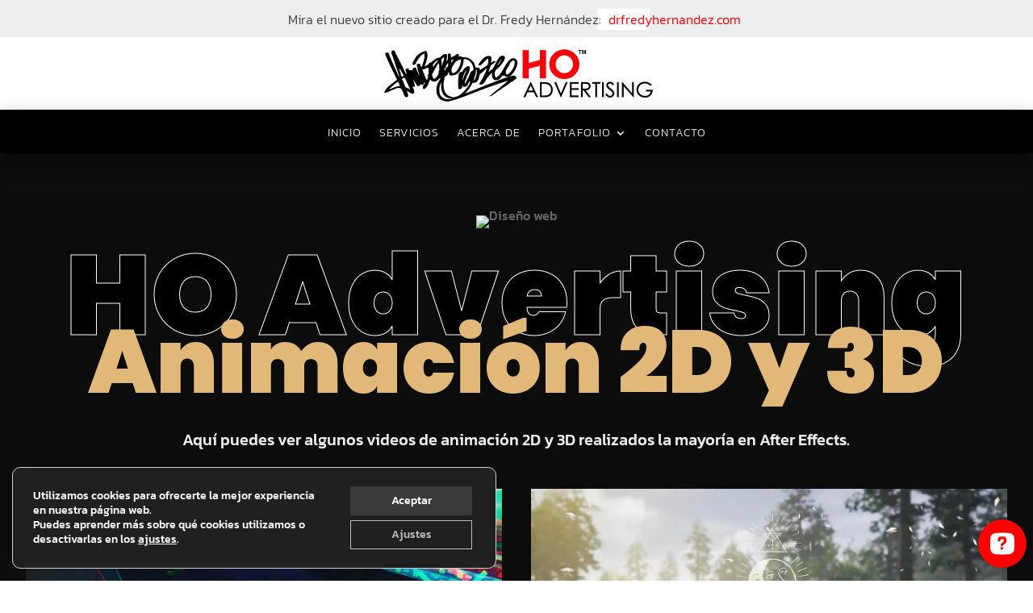

--- FILE ---
content_type: text/css
request_url: https://www.hoadvertising.com/wp-content/et-cache/23270/et-core-unified-23270.min.css?ver=1768707335
body_size: -145
content:
.scale-image{overflow:hidden}.scale-image img{transition:all 0.5s}.scale-image:hover img{transform:scale(1.1)}*::selection{background-color:#ff0000;color:#ffffff}*::-moz-selection{background-color:#ff0000;color:#ffffff}

--- FILE ---
content_type: text/css
request_url: https://www.hoadvertising.com/wp-content/et-cache/23270/et-core-unified-tb-550-tb-686-deferred-23270.min.css?ver=1768707335
body_size: 2561
content:
.et_pb_section_0_tb_header.et_pb_section{padding-top:0px;padding-bottom:0px;background-color:#EEEEEE!important}.et_pb_row_0_tb_header.et_pb_row{padding-top:12px!important;padding-bottom:12px!important;padding-top:12px;padding-bottom:12px}.et_pb_row_0_tb_header,body #page-container .et-db #et-boc .et-l .et_pb_row_0_tb_header.et_pb_row,body.et_pb_pagebuilder_layout.single #page-container #et-boc .et-l .et_pb_row_0_tb_header.et_pb_row,body.et_pb_pagebuilder_layout.single.et_full_width_page #page-container #et-boc .et-l .et_pb_row_0_tb_header.et_pb_row{width:90%;max-width:960px}.dipi_text_highlighter_0_tb_header .dipi-highlight-text-wrapper{font-weight:300;color:#444444!important;text-align:center}.dipi_text_highlighter_0_tb_header .dipi-text-highlight-text,.et_pb_menu_1_tb_header.et_pb_menu ul li:hover>a,.et_pb_menu_0_tb_header.et_pb_menu .nav li ul.sub-menu li.current-menu-item a{color:#FF0009!important}.dipi_text_highlighter_0_tb_header .dipi-highlight-text-wrapper .dipi-highlight-prefix-text,.dipi_text_highlighter_0_tb_header .dipi-highlight-text-wrapper .dipi-highlight-suffix-text{display:row}.dipi_text_highlighter_0_tb_header .dipi-text-highlight-text~span svg{z-index:-1!important;stroke-linecap:butt}.dipi_text_highlighter_0_tb_header .dipi-text-highlight-wrapper svg path{stroke-width:100px;stroke:#FFFFFF}.dipi_text_highlighter_0_tb_header .dipi-text-highlight-wrapper svg{top:calc(50% - 0px)!important;left:calc(50% - 0px)!important}.et_pb_section_1_tb_header.et_pb_section{padding-top:0px;padding-bottom:0px;background-color:#FFFFFF!important}.et_pb_row_1_tb_header.et_pb_row,.et_pb_row_2_tb_header.et_pb_row,.et_pb_row_3_tb_header.et_pb_row{padding-top:0px!important;padding-bottom:0px!important;padding-top:0px;padding-bottom:0px}.et_pb_row_1_tb_header,body #page-container .et-db #et-boc .et-l .et_pb_row_1_tb_header.et_pb_row,body.et_pb_pagebuilder_layout.single #page-container #et-boc .et-l .et_pb_row_1_tb_header.et_pb_row,body.et_pb_pagebuilder_layout.single.et_full_width_page #page-container #et-boc .et-l .et_pb_row_1_tb_header.et_pb_row{width:95%;max-width:100%}.et_pb_image_0_tb_header .et_pb_image_wrap img{height:90px;width:auto}.et_pb_image_0_tb_header{max-width:440px;text-align:center}.et_pb_stickydiv.et_pb_section.et_pb_section_2_tb_header,.et_pb_stickydiv.et_pb_section.et_pb_section_3_tb_header{background-image:initial!important}.et_pb_section_2_tb_header.et_pb_section{padding-top:0px;padding-bottom:0px;background-color:#000000!important}.et_pb_section_2_tb_header{width:100%;z-index:10;box-shadow:0px 10px 25px 0px rgba(0,0,0,0.4);-webkit-backdrop-filter:blur(12px);backdrop-filter:blur(12px)}.et_pb_sticky.et_pb_section_2_tb_header{box-shadow:0px 10px 25px 0px rgba(0,0,0,0.4)}div.et_pb_section.et_pb_section_2_tb_header,div.et_pb_section.et_pb_section_3_tb_header{transition:background-color 300ms ease 0ms,background-image 300ms ease 0ms}.et_pb_sticky.et_pb_section_2_tb_header.et_pb_section{background-color:rgba(0,0,0,0.7)!important}.et_pb_row_2_tb_header,body #page-container .et-db #et-boc .et-l .et_pb_row_2_tb_header.et_pb_row,body.et_pb_pagebuilder_layout.single #page-container #et-boc .et-l .et_pb_row_2_tb_header.et_pb_row,body.et_pb_pagebuilder_layout.single.et_full_width_page #page-container #et-boc .et-l .et_pb_row_2_tb_header.et_pb_row,.et_pb_row_3_tb_header,body #page-container .et-db #et-boc .et-l .et_pb_row_3_tb_header.et_pb_row,body.et_pb_pagebuilder_layout.single #page-container #et-boc .et-l .et_pb_row_3_tb_header.et_pb_row,body.et_pb_pagebuilder_layout.single.et_full_width_page #page-container #et-boc .et-l .et_pb_row_3_tb_header.et_pb_row{width:100%;max-width:100%}.et_pb_row_2_tb_header,.et_pb_row_3_tb_header{display:flex;align-items:center}.et_pb_image_1_tb_header{filter:opacity(0%);backface-visibility:hidden;padding-top:0px;padding-bottom:0px;padding-left:30px;transition:transform 300ms ease 0ms,filter 300ms ease 0ms;text-align:left;margin-left:0}.et_pb_sticky .et_pb_image_1_tb_header,.et_pb_sticky .et_pb_social_media_follow_0_tb_header{filter:opacity(100%);backface-visibility:hidden}.et_pb_image_1_tb_header .et_pb_image_wrap img{max-height:54px;width:auto}.et_pb_image_1_tb_header:hover{transform:translateX(15px) translateY(0px)!important}.et_pb_menu_0_tb_header.et_pb_menu ul li a{font-weight:300;text-transform:uppercase;color:#DDDDDD!important;letter-spacing:1px}.et_pb_menu_0_tb_header{padding-top:3px}.et_pb_menu_0_tb_header.et_pb_menu .nav li ul,.et_pb_menu_1_tb_header.et_pb_menu .nav li ul{background-color:#ffffff!important;border-color:#000000}.et_pb_menu_0_tb_header.et_pb_menu .et_mobile_menu,.et_pb_menu_1_tb_header.et_pb_menu .et_mobile_menu{border-color:#000000}.et_pb_menu_0_tb_header.et_pb_menu .nav li ul.sub-menu a,.et_pb_menu_0_tb_header.et_pb_menu .et_mobile_menu a{color:#0C0C0C!important}.et_pb_menu_0_tb_header.et_pb_menu .et_mobile_menu,.et_pb_menu_0_tb_header.et_pb_menu .et_mobile_menu ul,.et_pb_menu_1_tb_header.et_pb_menu .et_mobile_menu,.et_pb_menu_1_tb_header.et_pb_menu .et_mobile_menu ul,.et_pb_social_media_follow_network_1_tb_header a.icon{background-color:#ffffff!important}.et_pb_menu_0_tb_header .et_pb_menu_inner_container>.et_pb_menu__logo-wrap,.et_pb_menu_0_tb_header .et_pb_menu__logo-slot{width:auto;max-width:100%}.et_pb_menu_0_tb_header .et_pb_menu_inner_container>.et_pb_menu__logo-wrap .et_pb_menu__logo img,.et_pb_menu_0_tb_header .et_pb_menu__logo-slot .et_pb_menu__logo-wrap img,.et_pb_menu_1_tb_header .et_pb_menu_inner_container>.et_pb_menu__logo-wrap .et_pb_menu__logo img,.et_pb_menu_1_tb_header .et_pb_menu__logo-slot .et_pb_menu__logo-wrap img{height:auto;max-height:none}.et_pb_menu_0_tb_header .mobile_nav .mobile_menu_bar:before{color:#FFFFFF}.et_pb_menu_0_tb_header .et_pb_menu__icon.et_pb_menu__search-button,.et_pb_menu_0_tb_header .et_pb_menu__icon.et_pb_menu__close-search-button,.et_pb_menu_0_tb_header .et_pb_menu__icon.et_pb_menu__cart-button,.et_pb_menu_1_tb_header .et_pb_menu__icon.et_pb_menu__search-button,.et_pb_menu_1_tb_header .et_pb_menu__icon.et_pb_menu__close-search-button,.et_pb_menu_1_tb_header .et_pb_menu__icon.et_pb_menu__cart-button{color:#EEEEEE}.et_pb_social_media_follow .et_pb_social_media_follow_network_1_tb_header.et_pb_social_icon .icon:before,.et_pb_social_media_follow_0_tb_header li.et_pb_social_icon a.icon:before{color:#000000}ul.et_pb_social_media_follow_0_tb_header a.icon{border-radius:100px 100px 100px 100px}.et_pb_social_media_follow_0_tb_header{filter:opacity(0%);backface-visibility:hidden;transition:filter 300ms ease 0ms}ul.et_pb_social_media_follow_0_tb_header{padding-top:7px!important;padding-right:30px!important}.et_pb_section_3_tb_header.et_pb_section{padding-top:0px;padding-bottom:0px;background-color:#0C0C0C!important}.et_pb_section_3_tb_header{width:100%;z-index:10;box-shadow:0px 15px 18px 0px rgba(0,0,0,0.06);-webkit-backdrop-filter:blur(12px);backdrop-filter:blur(12px)}.et_pb_sticky.et_pb_section_3_tb_header{box-shadow:0px 15px 18px 0px rgba(0,0,0,0.06)}.et_pb_sticky.et_pb_section_3_tb_header.et_pb_section{background-color:rgba(12,12,12,0.8)!important}.et_pb_menu_1_tb_header.et_pb_menu ul li a{font-weight:300;text-transform:uppercase;font-size:17px;color:#DDDDDD!important;transition:color 300ms ease 0ms}.et_pb_menu_1_tb_header.et_pb_menu nav>ul>li>a:hover{opacity:1}.et_pb_menu_1_tb_header .et_pb_menu_inner_container>.et_pb_menu__logo-wrap,.et_pb_menu_1_tb_header .et_pb_menu__logo-slot{width:auto;max-width:65%}.et_pb_menu_1_tb_header .mobile_nav .mobile_menu_bar:before{color:#E2B878}.et_pb_social_media_follow_network_0_tb_header a.icon,.et_pb_social_media_follow_network_2_tb_header a.icon{background-color:#FFFFFF!important}@media only screen and (min-width:981px){.et_pb_section_3_tb_header{display:none!important}}@media only screen and (max-width:980px){.dipi_text_highlighter_0_tb_header .dipi-text-highlight-text~span svg{z-index:-1!important}.dipi_text_highlighter_0_tb_header .dipi-text-highlight-wrapper svg{top:calc(50% + 0px)!important;left:calc(50% + 0px)!important}.et_pb_image_0_tb_header .et_pb_image_wrap img{height:60px;width:auto}.et_pb_row_2_tb_header.et_pb_row,.et_pb_row_3_tb_header.et_pb_row{padding-left:15px!important;padding-left:15px!important}.et_pb_image_1_tb_header{padding-left:20px}.et_pb_image_1_tb_header .et_pb_image_wrap img{width:auto}.et_pb_menu_0_tb_header.et_pb_menu ul li a,.et_pb_menu_1_tb_header.et_pb_menu ul li a{color:#000000!important}.et_pb_menu_0_tb_header,.et_pb_menu_1_tb_header{padding-right:30px;padding-left:30px}ul.et_pb_social_media_follow_0_tb_header{padding-right:20px!important}}@media only screen and (min-width:768px) and (max-width:980px){.et_pb_section_0_tb_header,.et_pb_section_1_tb_header,.et_pb_section_2_tb_header{display:none!important}}@media only screen and (max-width:767px){.et_pb_section_0_tb_header,.et_pb_section_1_tb_header,.et_pb_section_2_tb_header{display:none!important}.dipi_text_highlighter_0_tb_header .dipi-text-highlight-text~span svg{z-index:-1!important}.dipi_text_highlighter_0_tb_header .dipi-text-highlight-wrapper svg{top:calc(50% + 0px)!important;left:calc(50% + 0px)!important}.et_pb_image_0_tb_header .et_pb_image_wrap img{height:50px;width:auto}.et_pb_row_2_tb_header.et_pb_row,.et_pb_row_3_tb_header.et_pb_row{padding-top:0px!important;padding-bottom:0px!important;padding-left:10px!important;padding-top:0px!important;padding-bottom:0px!important;padding-left:10px!important}.et_pb_image_1_tb_header{padding-left:1px}.et_pb_image_1_tb_header .et_pb_image_wrap img{width:auto}ul.et_pb_social_media_follow_0_tb_header{padding-right:10px!important}.et_pb_menu_1_tb_header{padding-top:10px;padding-bottom:10px}}@font-face{font-family:"POPPINS BLACK";font-display:swap;src:url("https://www.hoadvertising.com/wp-content/uploads/et-fonts/Poppins-Black.ttf") format("truetype")}.et_pb_section_0_tb_footer.et_pb_section{padding-top:80px;padding-bottom:99px}.et_pb_row_0_tb_footer.et_pb_row{padding-top:0px!important;padding-right:0px!important;padding-bottom:0px!important;padding-left:0px!important;padding-top:0;padding-right:0px;padding-bottom:0;padding-left:0px}.et_pb_text_0_tb_footer.et_pb_text{color:#000000!important}.et_pb_text_0_tb_footer{line-height:1.6em;line-height:1.6em;background-color:#EEEEEE;border-radius:6px 6px 6px 6px;overflow:hidden;padding-top:20px!important;padding-bottom:10px!important}.et_pb_text_0_tb_footer h1{font-family:'Nunito Sans',Helvetica,Arial,Lucida,sans-serif;font-weight:700;color:#297FCA!important;line-height:1.3em}.et_pb_text_0_tb_footer h3{color:#444444!important;letter-spacing:1px}.et_pb_row_1_tb_footer{border-radius:6px 6px 6px 6px;overflow:hidden;border-width:1px;border-color:#DDDDDD;transform:translateX(0px) translateY(-30px)}.et_pb_row_1_tb_footer.et_pb_row{padding-top:56px!important;padding-right:39px!important;padding-bottom:56px!important;padding-left:39px!important;padding-top:56px;padding-right:39px;padding-bottom:56px;padding-left:39px}.et_pb_row_1_tb_footer,body #page-container .et-db #et-boc .et-l .et_pb_row_1_tb_footer.et_pb_row,body.et_pb_pagebuilder_layout.single #page-container #et-boc .et-l .et_pb_row_1_tb_footer.et_pb_row,body.et_pb_pagebuilder_layout.single.et_full_width_page #page-container #et-boc .et-l .et_pb_row_1_tb_footer.et_pb_row{width:88%;max-width:1360px}.et_pb_image_0_tb_footer{filter:saturate(0%) opacity(80%);backface-visibility:hidden;max-width:140px;text-align:center}html:not(.et_fb_edit_enabled) #et-fb-app .et_pb_image_0_tb_footer:hover,html:not(.et_fb_edit_enabled) #et-fb-app .et_pb_image_1_tb_footer:hover,html:not(.et_fb_edit_enabled) #et-fb-app .et_pb_image_2_tb_footer:hover,html:not(.et_fb_edit_enabled) #et-fb-app .et_pb_image_3_tb_footer:hover{filter:saturate(0%)}.et_pb_image_0_tb_footer .et_pb_image_wrap,.et_pb_image_5_tb_footer .et_pb_image_wrap{display:block}.et_pb_image_1_tb_footer{filter:saturate(0%) opacity(80%);backface-visibility:hidden;padding-top:15px;max-width:170px;text-align:center}.et_pb_image_2_tb_footer{filter:saturate(0%) opacity(80%);backface-visibility:hidden;padding-top:16px;max-width:160px;text-align:center}.et_pb_image_3_tb_footer{filter:saturate(0%) opacity(80%);backface-visibility:hidden;padding-top:15px;padding-bottom:0px;max-width:160px;text-align:center}.et_pb_image_4_tb_footer{filter:saturate(0%) brightness(200%) invert(65%);backface-visibility:hidden;padding-top:15px;max-width:134px;text-align:center}html:not(.et_fb_edit_enabled) #et-fb-app .et_pb_image_4_tb_footer:hover{filter:saturate(0%) brightness(200%) invert(65%)}.et_pb_image_5_tb_footer{filter:saturate(0%) brightness(200%) invert(38%);backface-visibility:hidden;padding-top:15px;max-width:140px;text-align:center}html:not(.et_fb_edit_enabled) #et-fb-app .et_pb_image_5_tb_footer:hover{filter:saturate(0%) brightness(200%) invert(38%)}.et_pb_section_3_tb_footer.et_pb_section{background-color:#111111!important}.et_pb_row_2_tb_footer{border-bottom-width:1px;border-bottom-color:#444444}.et_pb_text_1_tb_footer.et_pb_text,.et_pb_text_2_tb_footer.et_pb_text,.et_pb_text_3_tb_footer.et_pb_text,.et_pb_text_4_tb_footer.et_pb_text,.et_pb_text_5_tb_footer.et_pb_text{color:#DDDDDD!important}.et_pb_social_media_follow .et_pb_social_media_follow_network_1_tb_footer.et_pb_social_icon .icon:before,.et_pb_social_media_follow_0_tb_footer li.et_pb_social_icon a.icon:before{color:#000000}ul.et_pb_social_media_follow_0_tb_footer a.icon{border-radius:100px 100px 100px 100px}.et_pb_row_3_tb_footer,body #page-container .et-db #et-boc .et-l .et_pb_row_3_tb_footer.et_pb_row,body.et_pb_pagebuilder_layout.single #page-container #et-boc .et-l .et_pb_row_3_tb_footer.et_pb_row,body.et_pb_pagebuilder_layout.single.et_full_width_page #page-container #et-boc .et-l .et_pb_row_3_tb_footer.et_pb_row{width:88%}.et_pb_image_6_tb_footer{text-align:left;margin-left:0}.et_pb_column_9_tb_footer{display:flex;flex-direction:column;justify-content:center}.et_pb_text_2_tb_footer{font-weight:300;font-size:13px}.et_pb_text_2_tb_footer h2{color:#FF0009!important}.et_pb_menu_0_tb_footer.et_pb_menu ul li a{text-transform:uppercase;color:#e2b878!important}.et_pb_menu_0_tb_footer.et_pb_menu{background-color:rgba(0,0,0,0)}.et_pb_menu_0_tb_footer.et_pb_menu .nav li ul,.et_pb_menu_0_tb_footer.et_pb_menu .et_mobile_menu,.et_pb_menu_0_tb_footer.et_pb_menu .et_mobile_menu ul{background-color:rgba(0,0,0,0)!important}.et_pb_menu_0_tb_footer .et_pb_menu_inner_container>.et_pb_menu__logo-wrap,.et_pb_menu_0_tb_footer .et_pb_menu__logo-slot{width:auto;max-width:100%}.et_pb_menu_0_tb_footer .et_pb_menu_inner_container>.et_pb_menu__logo-wrap .et_pb_menu__logo img,.et_pb_menu_0_tb_footer .et_pb_menu__logo-slot .et_pb_menu__logo-wrap img{height:auto;max-height:none}.et_pb_menu_0_tb_footer .mobile_nav .mobile_menu_bar:before,.et_pb_menu_0_tb_footer .et_pb_menu__icon.et_pb_menu__search-button,.et_pb_menu_0_tb_footer .et_pb_menu__icon.et_pb_menu__close-search-button,.et_pb_menu_0_tb_footer .et_pb_menu__icon.et_pb_menu__cart-button{color:#ffce00}.et_pb_text_3_tb_footer{font-weight:300;padding-bottom:0px!important;margin-bottom:15px!important}.et_pb_text_3_tb_footer.et_pb_text a{color:#FFFFFF!important}.et_pb_text_4_tb_footer,.et_pb_text_5_tb_footer{font-weight:300;padding-bottom:0px!important;margin-bottom:5px!important}.et_pb_social_media_follow_network_0_tb_footer a.icon,.et_pb_social_media_follow_network_2_tb_footer a.icon{background-color:#FFFFFF!important}.et_pb_social_media_follow_network_1_tb_footer a.icon{background-color:#ffffff!important}.et_pb_column_10_tb_footer{padding-bottom:20px;position:absolute!important;bottom:0px;top:auto;right:0px;left:auto}.et_pb_text_0_tb_footer.et_pb_module,.et_pb_image_0_tb_footer.et_pb_module,.et_pb_image_1_tb_footer.et_pb_module,.et_pb_image_2_tb_footer.et_pb_module,.et_pb_image_3_tb_footer.et_pb_module,.et_pb_image_4_tb_footer.et_pb_module,.et_pb_image_5_tb_footer.et_pb_module{margin-left:auto!important;margin-right:auto!important}@media only screen and (min-width:981px){.et_pb_text_0_tb_footer{max-width:29%}.et_pb_section_1_tb_footer{display:none!important}}@media only screen and (max-width:980px){.et_pb_text_0_tb_footer{max-width:100%}.et_pb_image_0_tb_footer .et_pb_image_wrap img,.et_pb_image_1_tb_footer .et_pb_image_wrap img,.et_pb_image_2_tb_footer .et_pb_image_wrap img,.et_pb_image_3_tb_footer .et_pb_image_wrap img,.et_pb_image_4_tb_footer .et_pb_image_wrap img,.et_pb_image_5_tb_footer .et_pb_image_wrap img,.et_pb_image_6_tb_footer .et_pb_image_wrap img{width:auto}.et_pb_image_1_tb_footer{padding-top:15px}.et_pb_row_2_tb_footer{border-bottom-width:1px;border-bottom-color:#444444}ul.et_pb_social_media_follow_0_tb_footer{padding-right:20px!important}.et_pb_column_10_tb_footer{position:static!important;top:0px;right:auto;bottom:auto;left:0px;transform:translateX(0px) translateY(0px)}}@media only screen and (min-width:768px) and (max-width:980px){.et_pb_section_2_tb_footer,.et_pb_menu_0_tb_footer{display:none!important}}@media only screen and (max-width:767px){.et_pb_image_0_tb_footer .et_pb_image_wrap img,.et_pb_image_1_tb_footer .et_pb_image_wrap img,.et_pb_image_2_tb_footer .et_pb_image_wrap img,.et_pb_image_3_tb_footer .et_pb_image_wrap img,.et_pb_image_4_tb_footer .et_pb_image_wrap img,.et_pb_image_5_tb_footer .et_pb_image_wrap img,.et_pb_image_6_tb_footer .et_pb_image_wrap img{width:auto}.et_pb_image_1_tb_footer,.et_pb_image_2_tb_footer,.et_pb_image_3_tb_footer,.et_pb_image_4_tb_footer,.et_pb_image_5_tb_footer{padding-top:0px}.et_pb_section_2_tb_footer,.et_pb_menu_0_tb_footer{display:none!important}.et_pb_row_2_tb_footer{border-bottom-width:1px;border-bottom-color:#444444}ul.et_pb_social_media_follow_0_tb_footer{padding-right:10px!important}.et_pb_text_2_tb_footer h2,.et_pb_text_3_tb_footer a{text-align:center}.et_pb_column_10_tb_footer{transform:translateX(0px) translateY(0px)}}@font-face{font-family:"POPPINS BLACK";font-display:swap;src:url("https://www.hoadvertising.com/wp-content/uploads/et-fonts/Poppins-Black.ttf") format("truetype")}.et_pb_section_0.et_pb_section{background-color:#0C0C0C!important}.et_pb_row_0,body #page-container .et-db #et-boc .et-l .et_pb_row_0.et_pb_row,body.et_pb_pagebuilder_layout.single #page-container #et-boc .et-l .et_pb_row_0.et_pb_row,body.et_pb_pagebuilder_layout.single.et_full_width_page #page-container #et-boc .et-l .et_pb_row_0.et_pb_row{width:88%}.et_pb_image_0{text-align:center}.et_pb_image_0 .et_pb_image_wrap{display:block}.dipi_dual_heading_0 .dipi-dh-first-heading{font-family:'POPPINS BLACK',Helvetica,Arial,Lucida,sans-serif!important;font-size:140px!important;text-align:center!important}.dipi_dual_heading_0 .dipi-dh-second-heading{font-family:'POPPINS BLACK',Helvetica,Arial,Lucida,sans-serif!important;color:#E2B878!important;font-size:110px!important;line-height:1em!important}.dipi_dual_heading_0 .dipi-dual-heading .dipi-dh-main::before{color:#444444!important;font-size:80px!important;letter-spacing:5px!important;line-height:1em!important}.dipi_dual_heading_0 .dipi-dual-heading .dipi-dh-first-heading{border-color:#E2B878;border-style:solid;line-height:1.6em;margin-top:0px!important;margin-right:0px!important;margin-bottom:0px!important;margin-left:0px!important;-webkit-text-stroke-color:#FFFFFF;-webkit-text-fill-color:#000000;-webkit-text-stroke-width:1px;paint-order:stroke fill}.dipi_dual_heading_0.dipi_dual_heading{margin-top:-60px!important}.dipi_dual_heading_0 .dipi-dual-heading .dipi-dh-second-heading{border-style:solid;margin-top:-84px!important;margin-right:0px!important;margin-bottom:0px!important;margin-left:0px!important}.dipi_dual_heading_0 .dipi-dh-main{justify-content:center;text-align:center;align-items:center;flex-direction:column}.dipi_dual_heading_0 .dipi-dual-heading .dipi-dh-first-heading .dipi-dh-bg-container,.dipi_dual_heading_0 .dipi-dual-heading .dipi-dh-second-heading .dipi-dh-bg-container{padding-top:0px!important;padding-right:3px!important;padding-bottom:0px!important;padding-left:3px!important}.et_pb_text_0.et_pb_text{color:#EEEEEE!important}.et_pb_text_0{font-size:20px}.et_pb_row_1,body #page-container .et-db #et-boc .et-l .et_pb_row_1.et_pb_row,body.et_pb_pagebuilder_layout.single #page-container #et-boc .et-l .et_pb_row_1.et_pb_row,body.et_pb_pagebuilder_layout.single.et_full_width_page #page-container #et-boc .et-l .et_pb_row_1.et_pb_row,.et_pb_row_2,body #page-container .et-db #et-boc .et-l .et_pb_row_2.et_pb_row,body.et_pb_pagebuilder_layout.single #page-container #et-boc .et-l .et_pb_row_2.et_pb_row,body.et_pb_pagebuilder_layout.single.et_full_width_page #page-container #et-boc .et-l .et_pb_row_2.et_pb_row,.et_pb_row_3,body #page-container .et-db #et-boc .et-l .et_pb_row_3.et_pb_row,body.et_pb_pagebuilder_layout.single #page-container #et-boc .et-l .et_pb_row_3.et_pb_row,body.et_pb_pagebuilder_layout.single.et_full_width_page #page-container #et-boc .et-l .et_pb_row_3.et_pb_row,.et_pb_row_4,body #page-container .et-db #et-boc .et-l .et_pb_row_4.et_pb_row,body.et_pb_pagebuilder_layout.single #page-container #et-boc .et-l .et_pb_row_4.et_pb_row,body.et_pb_pagebuilder_layout.single.et_full_width_page #page-container #et-boc .et-l .et_pb_row_4.et_pb_row,.et_pb_row_5,body #page-container .et-db #et-boc .et-l .et_pb_row_5.et_pb_row,body.et_pb_pagebuilder_layout.single #page-container #et-boc .et-l .et_pb_row_5.et_pb_row,body.et_pb_pagebuilder_layout.single.et_full_width_page #page-container #et-boc .et-l .et_pb_row_5.et_pb_row,.et_pb_row_6,body #page-container .et-db #et-boc .et-l .et_pb_row_6.et_pb_row,body.et_pb_pagebuilder_layout.single #page-container #et-boc .et-l .et_pb_row_6.et_pb_row,body.et_pb_pagebuilder_layout.single.et_full_width_page #page-container #et-boc .et-l .et_pb_row_6.et_pb_row,.et_pb_row_7,body #page-container .et-db #et-boc .et-l .et_pb_row_7.et_pb_row,body.et_pb_pagebuilder_layout.single #page-container #et-boc .et-l .et_pb_row_7.et_pb_row,body.et_pb_pagebuilder_layout.single.et_full_width_page #page-container #et-boc .et-l .et_pb_row_7.et_pb_row{width:95%;max-width:1920px}.et_pb_video_0 .et_pb_video_overlay_hover:hover,.et_pb_video_1 .et_pb_video_overlay_hover:hover,.et_pb_video_2 .et_pb_video_overlay_hover:hover,.et_pb_video_3 .et_pb_video_overlay_hover:hover,.et_pb_video_4 .et_pb_video_overlay_hover:hover,.et_pb_video_5 .et_pb_video_overlay_hover:hover,.et_pb_video_6 .et_pb_video_overlay_hover:hover,.et_pb_video_7 .et_pb_video_overlay_hover:hover,.et_pb_video_8 .et_pb_video_overlay_hover:hover,.et_pb_video_9 .et_pb_video_overlay_hover:hover,.et_pb_video_10 .et_pb_video_overlay_hover:hover,.et_pb_video_11 .et_pb_video_overlay_hover:hover,.et_pb_video_12 .et_pb_video_overlay_hover:hover,.et_pb_video_13 .et_pb_video_overlay_hover:hover,.et_pb_video_14 .et_pb_video_overlay_hover:hover{background-color:rgba(0,0,0,.6)}.et_pb_video_3 .et_pb_video_overlay .et_pb_video_play,.et_pb_video_9 .et_pb_video_overlay .et_pb_video_play{color:#FF0009}.et_pb_video_10 .et_pb_video_overlay .et_pb_video_play{color:#E2B878}.et_pb_video_11 .et_pb_video_overlay .et_pb_video_play{color:#FFFFFF}.et_pb_row_1.et_pb_row,.et_pb_row_2.et_pb_row,.et_pb_row_3.et_pb_row,.et_pb_row_4.et_pb_row,.et_pb_row_5.et_pb_row,.et_pb_row_6.et_pb_row,.et_pb_row_7.et_pb_row{margin-left:auto!important;margin-right:auto!important}@media only screen and (min-width:981px){.et_pb_image_0{max-width:120px}}@media only screen and (max-width:980px){.et_pb_image_0{max-width:100px}.et_pb_image_0 .et_pb_image_wrap img{width:auto}.dipi_dual_heading_0 .dipi-dh-first-heading{font-size:70px!important}.dipi_dual_heading_0 .dipi-dh-second-heading{font-size:60px!important}.dipi_dual_heading_0.dipi_dual_heading{margin-top:-30px!important}.dipi_dual_heading_0 .dipi-dh-main{justify-content:center;text-align:center;align-items:center;flex-direction:column}.dipi_dual_heading_0 .dipi-dual-heading .dipi-dh-first-heading .dipi-dh-bg-container,.dipi_dual_heading_0 .dipi-dual-heading .dipi-dh-second-heading .dipi-dh-bg-container{padding-top:0px!important;padding-right:3px!important;padding-bottom:0px!important;padding-left:3px!important}.dipi_dual_heading_0 .dipi-dual-heading .dipi-dh-first-heading{margin-top:0px!important;margin-right:0px!important;margin-bottom:0px!important;margin-left:0px!important}.dipi_dual_heading_0 .dipi-dual-heading .dipi-dh-second-heading{margin-top:-53px!important;margin-right:0px!important;margin-bottom:0px!important;margin-left:0px!important}.et_pb_text_0{font-size:20px}}@media only screen and (max-width:767px){.et_pb_image_0{max-width:80px}.et_pb_image_0 .et_pb_image_wrap img{width:auto}.dipi_dual_heading_0 .dipi-dh-first-heading{font-size:34px!important}.dipi_dual_heading_0 .dipi-dh-second-heading{font-size:32px!important}.dipi_dual_heading_0.dipi_dual_heading{margin-top:-20px!important}.dipi_dual_heading_0 .dipi-dh-main{justify-content:center;text-align:center;align-items:center;flex-direction:column}.dipi_dual_heading_0 .dipi-dual-heading .dipi-dh-first-heading .dipi-dh-bg-container,.dipi_dual_heading_0 .dipi-dual-heading .dipi-dh-second-heading .dipi-dh-bg-container{padding-top:0px!important;padding-right:3px!important;padding-bottom:0px!important;padding-left:3px!important}.dipi_dual_heading_0 .dipi-dual-heading .dipi-dh-first-heading{margin-top:0px!important;margin-right:0px!important;margin-bottom:0px!important;margin-left:0px!important}.dipi_dual_heading_0 .dipi-dual-heading .dipi-dh-second-heading{margin-top:-23px!important}.et_pb_text_0{font-size:16px}}

--- FILE ---
content_type: image/svg+xml
request_url: https://www.hoadvertising.com/wp-content/uploads/2022/01/HO-ADVERTISING-web.svg
body_size: 7904
content:
<?xml version="1.0" encoding="UTF-8"?>
<!DOCTYPE svg PUBLIC "-//W3C//DTD SVG 1.1//EN" "http://www.w3.org/Graphics/SVG/1.1/DTD/svg11.dtd">
<!-- Creator: CorelDRAW 2021 (64-Bit) -->
<svg xmlns="http://www.w3.org/2000/svg" xml:space="preserve" width="1921px" height="521px" version="1.1" style="shape-rendering:geometricPrecision; text-rendering:geometricPrecision; image-rendering:optimizeQuality; fill-rule:evenodd; clip-rule:evenodd"
viewBox="0 0 1765.498 478.826"
 xmlns:xlink="http://www.w3.org/1999/xlink"
 xmlns:xodm="http://www.corel.com/coreldraw/odm/2003">
 <defs>
  <style type="text/css">
   <![CDATA[
    .str1 {stroke:black;stroke-width:0.265;stroke-miterlimit:22.9256}
    .str2 {stroke:#FC0008;stroke-width:0.265;stroke-miterlimit:22.9256}
    .str0 {stroke:black;stroke-width:0.919;stroke-linecap:round;stroke-linejoin:round;stroke-miterlimit:22.9256}
    .fil0 {fill:black}
    .fil1 {fill:#E6E6E6}
    .fil2 {fill:black;fill-rule:nonzero}
    .fil3 {fill:#FC0008;fill-rule:nonzero}
   ]]>
  </style>
 </defs>
 <g id="Capa_x0020_1">
  <metadata id="CorelCorpID_0Corel-Layer"/>
  <rect class="fil0 str0" x="0.459" y="0.459" width="1764.579" height="477.907"/>
  <g id="_2610764634368">
   <circle class="fil1 str0" cx="882.749" cy="239.413" r="207.969"/>
   <g>
    <path class="fil2 str1" d="M696.498 121.305c1.851,-2.126 4.827,-3.065 7.591,-3.047 8.803,19.343 19.343,37.845 28.447,57.047 2.153,6.83 5.855,13.189 10.806,18.361 0.806,-1.116 1.027,-2.32 0.664,-3.632 -0.841,-4.171 -2.214,-8.21 -3.472,-12.266 2.463,-1.373 5.04,-2.675 7.901,-2.896 0.868,2.196 1.311,4.641 2.763,6.563 2.48,-0.983 5.12,-1.4 7.786,-1.054 0.23,0.567 0.681,1.692 0.903,2.259 1.338,-0.78 2.666,-1.595 3.977,-2.427 -0.328,-1.462 -0.674,-2.905 -1.054,-4.341 2.214,-2.001 4.853,-3.605 7.936,-3.595 5.792,9.734 8.184,21.238 14.773,30.512 -2.808,-13.507 -6.979,-26.713 -9.575,-40.273 2.604,-1.081 6.448,-4.233 8.839,-1.301 1.914,3.649 2.747,7.794 4.978,11.318 0.443,-1.523 0.966,-3.409 2.994,-2.931 -0.903,-1.78 -0.708,-3.605 0.965,-4.854 0.417,-3.729 2.002,-7.174 3.171,-10.708 0.213,-0.203 0.638,-0.602 0.86,-0.806 -0.124,-4.357 1.93,-8.441 2.347,-12.754 0.947,-4.552 0.425,-9.22 -0.665,-13.692 -4.925,0.522 -8.609,4.154 -12.018,7.386 -5.306,5.766 -10.292,11.966 -13.702,19.06 -1.214,2.312 -2.082,4.836 -3.703,6.908 -1.674,1.639 -4.145,1.693 -6.324,2.02 0.027,-2.082 0.027,-4.198 -1.009,-6.067 0.461,0.062 1.39,0.203 1.851,0.265 -0.009,-1.487 -0.301,-3.126 0.823,-4.322 3.889,-5.411 6.529,-11.646 10.762,-16.801 4.835,-4.437 10.274,-8.22 16.031,-11.364 3.791,-1.922 7.944,-3.799 12.293,-3.463 1.736,0.257 1.736,2.409 2.197,3.72 0.744,3.959 1.682,7.989 1.257,12.046 -1.044,7.555 -3.126,14.923 -5.686,22.098 -1.293,3.799 -2.825,7.546 -3.401,11.54 5.925,-3.365 12.976,-6.102 16.686,-12.152 3.809,-1 7.45,-2.745 10.036,-5.801 1.532,-2.028 4.322,-2.24 5.951,-4.101 2.516,-1.762 4.677,-4.41 7.883,-4.862 2.79,-1.372 5.988,-1.381 9.026,-1.612 0.948,-1.47 1.868,-3.029 3.33,-4.048 1.93,-1.407 4.659,-2.134 5.314,-4.747 1.594,-0.673 3.224,-1.329 4.561,-2.471 2.835,-0.097 5.669,0.266 8.441,0.85 -0.345,2.932 -0.886,5.846 -0.939,8.804 -0.044,4.775 -1.957,9.229 -2.798,13.87 3.427,-2.913 8.148,-6.076 7.572,-11.195 0.957,-4.331 -0.647,-8.724 0.283,-13.055 2.197,-0.452 5.722,-2.569 6.909,0.54 0.93,3.561 0.114,7.378 0.54,11.027 7.794,-2.409 15.066,-6.333 21.08,-11.877 1.497,0.806 3.038,1.541 4.631,2.143 -0.681,2.445 -1.735,4.756 -3.117,6.882 2.772,-0.496 5.571,-1.506 8.414,-0.859 2.622,0.762 5.031,2.4 7.839,2.462 10.672,-0.018 21.655,3.88 29.095,11.718 5.518,5.571 8.883,13.241 9.299,21.07 3.933,0.31 8.176,-0.69 11.878,1.081 2.648,1.559 2.179,4.89 2.4,7.502 7.617,-4.818 15.119,-9.831 22.701,-14.711 1.594,-1.055 3.445,-2.205 3.79,-4.269 1.533,-6.28 1.931,-12.896 1.107,-19.3 -1.496,-0.938 -2.941,0.373 -4.144,1.17 -4.128,3.568 -8.229,7.2 -11.949,11.203 -2.657,2.719 -5.199,5.616 -8.361,7.759 -1.886,1.249 -4.783,1.418 -6.412,-0.31 4.978,-8.086 10.805,-15.818 18.342,-21.699 3.924,-2.959 8.636,-5.403 13.711,-4.898 2.976,-0.133 6.377,1.382 7.077,4.543 1.009,5.775 -0.965,11.488 -0.842,17.263 3.534,-1.852 6.803,-4.341 10.7,-5.412 1.133,-0.585 2.223,0.16 3.1,0.841 -4.499,4.243 -10.186,7.042 -14.499,11.47 -3.508,7.644 -5.899,15.792 -8.627,23.745 2.684,-1.859 5.119,-4.038 7.697,-6.04 3.614,-3.073 7.856,-5.641 10.31,-9.831 5.305,-8.821 9.228,-18.414 14.852,-27.049 2.596,-3.827 5.448,-7.847 9.805,-9.805 3.809,-1.78 10,-0.07 9.973,4.863 -0.593,5.898 -3.755,11.107 -6.944,15.952 -5.128,7.377 -11.124,14.365 -18.688,19.352 -3.507,2.382 -4.96,6.642 -5.828,10.601 -0.983,6.191 -0.575,13.419 4.261,18.015 4.384,-2.887 9.273,-5.384 12.293,-9.866 6.217,-7.183 10.344,-15.792 15.145,-23.914 4.491,-7.652 9.149,-15.314 15.252,-21.797 3.233,-3.055 7.165,-6.377 11.921,-5.89 5.129,0.098 10.168,3.526 11.381,8.654 1.311,6.341 -0.265,12.859 -2.603,18.776 -3.445,8.592 -8.477,16.571 -14.801,23.338 -3.489,3.517 -8.174,6.546 -13.329,6.155 -3.914,-0.23 -7.263,-2.488 -10.407,-4.622 -0.992,0.487 -1.984,0.938 -2.994,1.345 -0.309,-0.513 -0.939,-1.541 -1.249,-2.054 -3.888,5.004 -6.97,11.248 -13.037,13.958 -4.747,2.011 -11.222,2.879 -15.013,-1.39 -4.632,-5.872 -4.074,-13.826 -4.49,-20.867 -2.418,1.364 -4.181,3.552 -6.102,5.5 -5.368,5.961 -10.584,12.116 -14.676,19.042 -2.906,4.562 -5.784,9.601 -10.682,12.276 -2.488,1.479 -5.58,0.974 -8.068,-0.222 9.325,-15.888 19.431,-31.778 23.94,-49.864 -9.663,3.64 -14.428,13.932 -23.605,18.245 -2.514,7.449 -3.037,15.916 -8.05,22.293 -3.534,4.544 -9.654,5.341 -15.021,5.022 -4.411,8.893 -9.433,17.591 -16.005,25.074 -3.348,4.252 -7.369,7.901 -10.734,12.126 33.302,-12.825 66.196,-26.731 99.569,-39.396 15.34,-5.802 30.673,-11.719 46.393,-16.421 4.517,-1.284 9.282,-2.745 14.003,-1.674 2.772,0.983 4.429,3.729 4.8,6.546 -5.003,3.879 -9.574,8.475 -15.437,11.08 -5.793,2.665 -9.965,7.67 -15.155,11.221 -5.792,3.968 -12.284,6.891 -17.607,11.541 -2.427,2.223 -5.704,3.126 -8.228,5.207 -6.005,4.686 -12.126,9.257 -18.529,13.383 -1.948,1.232 -3.906,2.542 -6.173,3.091 19.539,-16.615 39.909,-32.274 59.217,-49.156 -17.935,4.535 -35.392,10.806 -52.875,16.829 -33.719,11.354 -66.322,25.685 -99.836,37.615 -10.833,3.8 -21.682,7.724 -32.931,10.159 -10.301,1.931 -21.814,0.895 -30.494,-5.42 -6.545,-4.801 -10.3,-12.568 -11.611,-20.433 -1.497,-11.001 0.221,-22.603 5.739,-32.319 1.78,-2.968 3.551,-5.943 5.554,-8.778 1.532,1.781 1.886,-0.345 2.532,-1.355 -1.054,-0.54 -2.081,-1.089 -3.1,-1.647 -0.469,-1.107 -0.947,-2.205 -1.444,-3.295 -4.304,5.784 -9.999,11.443 -17.545,12.205 -5.43,0.097 -9.734,-3.791 -13.312,-7.422 -4.429,9.822 -6.404,21.575 -15.198,28.714 -1.55,1.338 -4.571,3.277 -5.971,0.744 -1.08,-5.748 1.622,-12.568 7.148,-15.048 -1.479,-2.418 -2.94,-4.836 -4.499,-7.191 -1.09,3.701 -0.736,9.494 -5.385,10.627 -3.862,-0.558 -6.191,-4.003 -9.016,-6.297 0.584,2.409 1.957,4.756 1.753,7.289 -1.753,2.587 -5.225,2.011 -7.909,2.498 -4.791,-7.05 -8.202,-15.137 -14.171,-21.327 0.478,7.9 4.552,15.251 4.508,23.205 -2.507,0.186 -5.004,0.523 -7.325,1.532 2.038,5.438 6.005,10.469 5.686,16.554 0.186,3.002 -3.409,5.695 -6.146,4.243 -6.147,-3.021 -12.028,-6.572 -18.078,-9.787 1.737,5.659 4.669,11.053 5.05,17.049 -0.408,3.286 -4.518,4.26 -7.174,3.269 -4.137,-4.217 -5.598,-10.231 -7.423,-15.66 -2.472,-3.994 -3.516,-9.282 -7.874,-11.762 -4.8,-2.418 -10.301,-0.903 -15.137,0.593 -8.44,2.941 -16.332,7.21 -24.605,10.558 -3.311,1.293 -6.713,2.506 -10.299,2.657 0.708,-4.844 3.577,-9.007 6.766,-12.586 9.202,-10.442 21.142,-17.829 32.009,-26.34 1.293,-0.691 -0.124,-2.099 -0.328,-3.012 -10.132,-21.221 -20.849,-42.176 -30.308,-63.707 -2.347,-5.554 -4.854,-11.09 -6.324,-16.961 2.693,-0.949 5.403,-1.852 8.113,-2.737 9.636,23.285 19.335,46.578 30.335,69.252 2.117,3.782 3.622,8.148 6.979,11.053 -1.08,-6.049 -3.055,-11.877 -4.906,-17.722 -5.385,-16.926 -11.47,-33.63 -16.59,-50.645 -1.629,-4.906 -5.145,-9.645 -4.029,-15.065zm157.635 22.027c-3.268,2.63 -2.94,7.369 -1.541,10.912 0.346,4.721 0.602,9.468 1.613,14.109 0.354,-0.363 1.062,-1.081 1.416,-1.435 0.957,-3.295 2.1,-6.554 2.632,-9.955 0.611,-3.861 2.931,-7.174 3.675,-11.001 0.31,-3.02 0.106,-6.111 -0.779,-9.024 -2.693,1.727 -4.588,4.366 -7.016,6.394zm182.542 7.05c-3.542,5.5 -7.102,11.072 -9.565,17.156 3.268,-0.301 4.491,-3.817 6.536,-5.898 4.899,-5.572 7.325,-12.675 10,-19.46 -2.967,2.126 -4.942,5.244 -6.971,8.202zm-154.181 -1.638c-0.346,3.162 -0.346,6.359 -0.479,9.539 5.147,-3.915 8.512,-9.602 11.161,-15.385 -3.526,1.993 -7.44,3.445 -10.682,5.846zm40.006 -4.579c-1.408,7.236 -1.346,14.791 -4.26,21.682 -2.648,5.96 -5.234,12.054 -9.069,17.359 -3.596,3.924 -7.36,8.131 -12.551,9.885 -3.135,1.373 -6.571,1.514 -9.884,2.169 -2.542,0.487 -5.261,0.523 -7.59,-0.726 -1.444,-3.321 -2.303,-6.891 -2.144,-10.539 -0.575,-0.08 -1.727,-0.248 -2.302,-0.337 -1.285,3.738 -1.914,7.9 -4.615,10.964 -1.736,2.242 -4.606,3.056 -6.687,4.89 -1.612,1.727 -1.621,4.269 -2.099,6.456 -0.717,6.236 -2.914,12.303 -2.649,18.645 0.124,9.928 1.179,20.627 7.538,28.723 5.731,7.607 15.163,11.47 24.418,12.425 -0.354,0.931 -1.026,1.648 -2.072,1.693 -2.63,0.434 -5.296,0.69 -7.962,0.664 -4.154,-0.806 -8.033,-2.595 -11.984,-4.039 -3.197,-2.639 -6.828,-4.986 -9.025,-8.591 -2.958,-4.402 -4.251,-9.645 -5.42,-14.747 -1.949,-7.661 -0.957,-15.615 -1.347,-23.426 -3.1,1.222 -3.223,5.03 -4.658,7.616 -3.313,9.672 -4.261,20.531 -0.877,30.326 2.657,8.237 10.416,14.057 18.661,15.917 7.512,1.585 15.394,0.823 22.665,-1.506 2.445,-0.833 3.534,-3.658 6.058,-4.385 3.34,-1.186 6.953,-1.549 10.177,-3.099 8.724,-3.986 15.491,-11.009 22.116,-17.741 5.509,-6.731 11.125,-13.462 15.172,-21.221 2.577,-3.534 1.204,-8.06 0.85,-12.037 -4.074,4.074 -5.474,9.955 -8.999,14.455 -1.974,3.543 -5.809,6.235 -9.973,5.837 -3.091,-0.682 -4.853,-3.623 -7.342,-5.305 -0.044,2.771 0.381,5.535 0.248,8.316 -1.47,3.188 -5.358,4.384 -8.627,4.561 -3.029,-9.193 -1.824,-19.024 -1.664,-28.519 0.753,-6.935 0.796,-13.95 2.444,-20.779 2.285,-1.018 4.092,-2.79 5.996,-4.366 0.815,0.443 1.63,0.886 2.462,1.329 3.136,-5.156 6.572,-10.106 10.7,-14.517 1.417,-1.497 3.879,-1.213 5.163,-2.896 2.533,-2.294 7.37,-1.462 7.838,2.32 -0.566,9.22 -3.817,18.237 -8.945,25.89 -1.062,2.612 -1.258,5.508 -2.595,8.014 -3.136,5.899 -3.897,12.71 -4.296,19.273 6.05,-5.039 8.441,-12.913 12.081,-19.627 3.498,-6.04 5.421,-12.789 8.299,-19.104 0.753,-2.338 3.809,-1.763 5.173,-3.446 1.346,-1.736 2.648,-3.507 3.994,-5.243 -0.85,-5.757 -1.798,-11.726 -4.951,-16.766 -4.446,-9.043 -13.498,-16.146 -23.728,-16.819 -1.258,-0.036 -2.825,-0.877 -3.738,0.372zm-18.289 4.029c-5.837,2.206 -10.858,6.9 -12.728,12.932 -2.32,2.073 -4.197,4.508 -4.729,7.661 -0.709,0.407 -1.417,0.833 -2.117,1.249 -0.186,4.331 -1.93,8.698 -0.54,12.966 0.496,2.533 0.894,6.076 4.02,6.652 3.783,0.726 7.423,-1.541 10.266,-3.826 9.203,-8.592 14.056,-20.752 16.678,-32.833 0.31,-2.737 0.115,-5.491 0.07,-8.237 -3.95,-0.479 -7.404,2.002 -10.92,3.436zm-69.35 3.278c-3.578,3.525 -7.927,6.492 -10.071,11.204 1.303,3.223 0.825,6.686 0.462,10.043 4.18,-4.401 7.271,-9.724 10.991,-14.507 1.39,-1.267 3.011,-2.25 4.552,-3.321 0.088,-2.622 0.797,-5.146 1.771,-7.555 -3.25,-0.39 -5.465,2.249 -7.705,4.136zm241.822 -2.569c-3.906,2.02 -6.9,5.447 -9.521,8.901 -1.409,1.604 -0.745,3.898 -1.604,5.713 -2.188,4.358 -5.898,7.715 -8.14,12.045 -2.116,3.924 -3.595,8.406 -3.117,12.914 0.319,2.702 2.081,5.828 5.191,5.713 4.8,-0.647 8.21,-4.482 11.292,-7.874 6.217,-7.626 11.824,-16.367 13.046,-26.332 0.434,-3.304 0.567,-6.935 -0.992,-9.955 -1.151,-2.311 -4.171,-2.072 -6.155,-1.125zm-233.727 6.979c-0.921,1.506 -1.859,3.003 -2.798,4.491 -0.691,2.569 -2.446,4.624 -3.596,6.962 -2.923,6.607 -7.706,12.222 -10.363,18.954 -0.841,2.692 -3.995,4.277 -3.667,7.395 0.39,4.295 1.524,8.786 4.287,12.196 2.117,2.498 5.952,1.754 8.033,-0.389 6.35,-5.846 11.045,-14.216 10.424,-23.073 0.435,-0.337 1.303,-1.019 1.737,-1.355 -0.071,-4.712 0,-9.442 -0.469,-14.136l1.355 -0.018c-2.029,-3.551 -2.091,-7.962 -4.943,-11.027zm25.836 5.527c-1.604,3.083 -4.482,6.643 -2.205,10.115 -1.435,0.469 -2.905,0.788 -4.385,0.991 -2.249,3.632 -0.141,7.698 0.381,11.497 3.198,-3.657 3.587,-9.326 7.839,-12.169 3.082,-2.374 5.163,-6.156 4.322,-10.097 -0.629,-1.851 0.31,-4.402 -1.151,-5.784 -2.383,0.904 -2.914,3.861 -4.801,5.447zm-66.117 12.568c-1.63,0.346 -3.073,1.143 -4.517,1.914 -2.329,0.203 -4.667,0.079 -6.989,0.336 0,1.409 0.603,2.631 1.489,3.693 1.284,1.524 1.239,3.587 1.762,5.42 0.522,2.658 2.462,4.721 3.207,7.308 0.831,2.312 1.08,4.906 2.595,6.917 2.462,2.799 1.629,7.21 4.436,9.823 1.383,1.098 1.657,2.834 2.073,4.437 2.569,-4.535 3.906,-9.575 5.598,-14.464 -0.62,-0.992 -1.47,-1.877 -1.763,-3.029 -0.008,-1.674 1.666,-2.409 2.728,-3.374 0.257,-5.341 0.062,-10.682 0.23,-16.023 0.08,-1.567 -0.433,-3.046 -0.939,-4.49 -0.752,-0.017 -2.258,-0.062 -3.011,-0.08 0,-0.54 -0.008,-1.611 -0.008,-2.143 -2.702,0.505 -4.234,3.162 -6.891,3.755zm-82.91 0.691c1.31,2.666 -0.355,5.908 1.496,8.343 2.419,3.915 3.331,8.547 2.711,13.109 0.779,0.495 1.541,1.018 2.302,1.558 0.727,1.169 0.205,2.79 1.045,3.915 2.879,0.071 5.209,-2.169 7.6,-3.525 -1.311,-4.836 -4.552,-8.741 -6.545,-13.268 -2.268,-4.676 -5.155,-8.998 -7.812,-13.454 -1.019,0.833 -1.462,2.091 -0.797,3.322zm240.263 11.045c-0.647,5.633 -2.135,11.195 -4.571,16.324 -0.629,3.365 -1.319,6.757 -1.55,10.185 1.134,2.825 2.817,-0.514 3.951,-1.586 3.897,-6.111 5.358,-13.409 6.748,-20.433 0.515,-4.525 1.719,-10.026 -1.594,-13.772 -2.223,2.568 -2.595,6.04 -2.984,9.282zm-31.142 -4.934c-7.244,10.673 -10.079,23.542 -11.779,36.128 0.301,-0.141 0.912,-0.434 1.213,-0.576 4.189,-13.205 11.204,-25.384 14.402,-38.917 -1.541,0.779 -2.924,1.869 -3.836,3.365zm-201.894 26.2c0.39,1.098 0.7,2.275 1.541,3.143 1.967,2.117 2.967,4.863 4.003,7.511 2.02,5.589 4.288,11.089 6.439,16.625 6.014,1.594 11.408,4.73 16.785,7.768 -0.993,-4.837 -3.437,-9.177 -5.51,-13.605 -4.472,-8.697 -8.29,-17.749 -12.93,-26.349 -3.703,1.036 -6.9,3.259 -10.328,4.907zm-29.007 21.92c-4.34,4.172 -8.953,8.299 -11.93,13.596 6.802,-2.861 13.587,-5.784 20.45,-8.521 5.457,-2.099 11.32,-2.674 17.086,-3.285 -2.081,-5.421 -4.499,-10.709 -6.9,-15.996 -6.917,3.755 -12.709,9.185 -18.706,14.206z"/>
    <path class="fil3 str2" d="M812.081 300.808l0 -67.994c5.117,0 10.233,0 15.35,0l0 32.024 27.618 -7.34 0 -24.684 15.349 0 0 70.344 -15.349 0 0 -31.262 -27.618 7.341 0 23.921 -15.35 0 0 -2.35zm141.336 -32.685c0,15.138 -9.197,28.317 -23.167,34.003 -6.851,2.788 -14.325,3.481 -21.588,2.076 -11.985,-2.318 -22.57,-10.613 -27.299,-21.905l-0.003 0.001c-6.867,-16.345 -0.916,-35.221 13.862,-44.874l-0.003 -0.005c16.798,-10.976 40.246,-6.921 51.935,10.248l0.005 -0.003c4.136,6.077 6.258,13.096 6.258,20.459zm-15.808 0c0,-8.883 -5.16,-17.118 -13.288,-20.582l0.001 -0.003c-5.275,-2.234 -11.333,-2.236 -16.623,-0.018l-0.002 -0.005c-3.926,1.655 -7.373,4.607 -9.716,8.178l-0.009 0c-11.73,17.869 6.31,41.382 26.258,32.954l-0.001 -0.003c8.193,-3.483 13.38,-11.661 13.38,-20.521z"/>
    <path class="fil2" d="M961.347 262.293l0 -6.747 -2.519 0 0 -0.897 6.052 0 0 0.897 -2.519 0 0 6.747 -1.014 0zm4.932 0l0 -7.644 1.516 0 1.808 5.411c0.167,0.503 0.288,0.88 0.364,1.131 0.087,-0.277 0.225,-0.687 0.409,-1.226l1.84 -5.316 1.354 0 0 7.644 -0.972 0 0 -6.395 -2.231 6.395 -0.911 0 -2.205 -6.512 0 6.512 -0.972 0z"/>
    <path class="fil2 str1" d="M777.424 317.691l12.761 27.352 -2.939 0 -4.273 -8.99 -11.854 0 -4.247 8.99 -3.048 0 12.914 -27.352 0.686 0zm-0.343 5.739l-4.705 9.956 9.391 0 -4.686 -9.956zm17.321 21.613l0 -27.352 5.676 0c4.088,0 7.06,0.33 8.907,0.984 2.654,0.934 4.73,2.54 6.223,4.838 1.491,2.292 2.241,5.022 2.241,8.197 0,2.743 -0.591,5.149 -1.778,7.232 -1.181,2.082 -2.724,3.625 -4.61,4.615 -1.891,0.991 -4.546,1.486 -7.955,1.486l-8.704 0zm2.628 -2.59l3.156 0c3.771,0 6.38,-0.235 7.841,-0.705 2.05,-0.673 3.67,-1.873 4.844,-3.613 1.175,-1.746 1.759,-3.873 1.759,-6.387 0,-2.635 -0.635,-4.895 -1.911,-6.762 -1.27,-1.873 -3.048,-3.155 -5.321,-3.847 -1.708,-0.521 -4.52,-0.781 -8.438,-0.781l-1.93 0 0 22.095zm23.663 -24.762l2.977 0 9.08 21.174 9.232 -21.174 2.977 0 -11.923 27.352 -0.61 0 -11.733 -27.352zm28.844 0l15.657 0 0 2.667 -12.914 0 0 8.571 12.8 0 0 2.666 -12.8 0 0 10.781 12.8 0 0 2.667 -15.543 0 0 -27.352zm20.539 0l5.46 0c3.041,0 5.105,0.127 6.185,0.375 1.631,0.368 2.952,1.161 3.967,2.387 1.023,1.219 1.531,2.724 1.531,4.508 0,1.486 -0.35,2.794 -1.054,3.917 -0.698,1.13 -1.701,1.981 -3.01,2.559 -1.301,0.578 -3.105,0.869 -5.402,0.883l9.847 12.723 -3.359 0 -9.847 -12.723 -1.575 0 0 12.723 -2.743 0 0 -27.352zm2.743 2.667l0 9.295 4.724 0.038c1.835,0 3.187,-0.172 4.063,-0.52 0.876,-0.35 1.562,-0.902 2.057,-1.664 0.489,-0.762 0.737,-1.613 0.737,-2.559 0,-0.914 -0.248,-1.752 -0.75,-2.502 -0.495,-0.749 -1.149,-1.282 -1.961,-1.606 -0.806,-0.324 -2.153,-0.482 -4.032,-0.482l-4.838 0zm17.523 0l0 -2.667 14.972 0 0 2.667 -6.096 0 0 24.685 -2.781 0 0 -24.685 -6.095 0zm18.546 -2.667l2.743 0 0 27.352 -2.743 0 0 -27.352zm6.171 22.235l2.324 -1.397c1.638,3.022 3.53,4.533 5.676,4.533 0.921,0 1.785,-0.216 2.591,-0.641 0.806,-0.426 1.422,-1.003 1.841,-1.721 0.425,-0.717 0.635,-1.479 0.635,-2.286 0,-0.914 -0.311,-1.809 -0.933,-2.691 -0.858,-1.213 -2.419,-2.68 -4.699,-4.387 -2.285,-1.728 -3.708,-2.972 -4.266,-3.74 -0.972,-1.289 -1.454,-2.686 -1.454,-4.185 0,-1.187 0.286,-2.272 0.857,-3.25 0.572,-0.978 1.378,-1.746 2.419,-2.311 1.041,-0.565 2.165,-0.845 3.384,-0.845 1.295,0 2.508,0.317 3.632,0.959 1.123,0.635 2.317,1.81 3.574,3.517l-2.235 1.696c-1.034,-1.365 -1.917,-2.267 -2.647,-2.699 -0.73,-0.437 -1.524,-0.653 -2.381,-0.653 -1.111,0 -2.019,0.336 -2.724,1.003 -0.705,0.673 -1.06,1.491 -1.06,2.476 0,0.59 0.127,1.168 0.374,1.727 0.248,0.559 0.705,1.162 1.366,1.822 0.355,0.343 1.543,1.257 3.549,2.73 2.374,1.753 4.006,3.308 4.889,4.667 0.882,1.365 1.326,2.736 1.326,4.114 0,1.98 -0.755,3.708 -2.26,5.168 -1.511,1.466 -3.346,2.197 -5.505,2.197 -1.663,0 -3.174,-0.445 -4.526,-1.334 -1.353,-0.888 -2.604,-2.381 -3.747,-4.469zm21.409 -22.235l2.743 0 0 27.352 -2.743 0 0 -27.352zm9.029 27.352l0 -27.352 0.59 0 18.191 20.92 0 -20.92 2.742 0 0 27.352 -0.622 0 -18.082 -20.736 0 20.736 -2.819 0zm54.577 -22.768l-2.121 2.006c-1.53,-1.498 -3.206,-2.634 -5.029,-3.409 -1.822,-0.775 -3.6,-1.162 -5.333,-1.162 -2.152,0 -4.203,0.527 -6.145,1.581 -1.949,1.054 -3.461,2.483 -4.527,4.292 -1.074,1.803 -1.607,3.708 -1.607,5.72 0,2.058 0.552,4.013 1.658,5.873 1.104,1.855 2.634,3.309 4.584,4.368 1.955,1.061 4.088,1.594 6.412,1.594 2.819,0 5.207,-0.793 7.156,-2.374 1.949,-1.582 3.104,-3.639 3.466,-6.159l-8.724 0 0 -2.666 11.81 0c-0.026,4.221 -1.283,7.58 -3.772,10.063 -2.495,2.482 -5.822,3.727 -10,3.727 -5.066,0 -9.079,-1.721 -12.038,-5.169 -2.272,-2.653 -3.409,-5.72 -3.409,-9.205 0,-2.585 0.654,-4.997 1.956,-7.232 1.308,-2.229 3.098,-3.975 5.371,-5.232 2.279,-1.257 4.851,-1.886 7.72,-1.886 2.324,0 4.515,0.42 6.566,1.251 2.05,0.838 4.056,2.172 6.006,4.019z"/>
   </g>
  </g>
 </g>
</svg>


--- FILE ---
content_type: application/javascript; charset=utf-8
request_url: https://api.openwidget.com/v1.0/configuration/ade50dfe-a602-4c54-a090-c1c89eef37be?integration_name=manual_settings&url=https%3A%2F%2Fwww.hoadvertising.com%2Fanimacion-2d-y-3d%2F&jsonp=__ow_config
body_size: 4373
content:
__ow_config({"templateId":"ade50dfe-a602-4c54-a090-c1c89eef37be","staticConfig":{"buttons":[],"integrations":{"analytics":{}},"properties":{"group":{},"license":{"core":{"attachments.enable_for_visitors":"1","chat_between_groups":"1","continuous_chat_widget_enabled":"1","customer_history_enabled":"1"}}},"__priv":{"group":{"chat_boosters":"","chat_window.custom_mobile_settings":"0","chat_window.disable_minimized":"0","chat_window.disable_sounds":"0","chat_window.display_avatar":"1","chat_window.display_logo":"1","chat_window.display_transcript_button":"1","chat_window.hide_on_init":"0","chat_window.hide_on_mobile":"0","chat_window.hide_trademark":"0","chat_window.logo_path":"livechat.s3.amazonaws.com/default/logo/c4bf6633aa89a76af7461279581d8bdb.png","chat_window.mobile_disable_minimized":"0","chat_window.mobile_minimized_theme":"circle","chat_window.mobile_offset_x":"0","chat_window.mobile_offset_y":"0","chat_window.mobile_screen_position":"right","chat_window.new_theme.agent_message_color_background":"#FFFFFF","chat_window.new_theme.agent_message_color_text":"#111111","chat_window.new_theme.agentbar_background_color":"#FFFFFF","chat_window.new_theme.agentbar_text":"#111111","chat_window.new_theme.background_color":"#F8F8F8","chat_window.new_theme.cta_color":"#1C1C1C","chat_window.new_theme.custom_json":"","chat_window.new_theme.minimized_color_background":"#ff0000","chat_window.new_theme.minimized_color_icon":"#FFFFFF","chat_window.new_theme.minimized_color_text":"#FFFFFF","chat_window.new_theme.name":"smooth","chat_window.new_theme.system_message_color":"#6E6E6E","chat_window.new_theme.titlebar_background_color":"#FFFFFF","chat_window.new_theme.titlebar_text":"#111111","chat_window.new_theme.variant":"light","chat_window.new_theme.visitor_message_color_background":"#1C1C1C","chat_window.new_theme.visitor_message_color_text":"#FFFFFF","chat_window.offset_x":"0","chat_window.offset_y":"0","chat_window.screen_position":"right","chat_window.theme.minimized":"circle","embedded_chat.display_eye_catcher":"0","embedded_chat.eye_grabber.path":"cdn-labs.livechat-files.com/api/file/lc/main/100015813/0/ec/f9d9c8760c414aac074a5af0edfb5bc7.jpeg","embedded_chat.eye_grabber.x":"-107","embedded_chat.eye_grabber.y":"42","embedded_chat.hide_when_offline":"1","facebook_url":"","language":"en","links_unfurling":"1","plusone_url":"","pre_chat_survey_after_greeting":"1","rate_me.enabled":"1","tickets_enabled":"1","twitter_url":""},"license":{"attachments.enable_for_visitors":"1","chat_between_groups":"1","continuous_chat_widget_enabled":"1","customer_history_enabled":"1","helpdesk.inbound_forwarding":"0","lc_version":"3","mask_credit_cards":"0","non_profit":"0","offline_form_expired_enabled":"0","product":"livechat","widget_version":"3"}}},"language":"es","isWidgetEnabled":true,"isPoweredByEnabled":true,"isChatOnlyModeEnabled":false,"localization":{"new":"🎉 Nuevo","chat":"Chat","done":"Hecho","fair":"Regular","good":"Bueno","help":"Ayuda","home":"Inicio","mute":"Silenciar","next":"Proceder","poor":"Pobre","sale":"﹪ Venta","send":"Enviar","show":"Mostrar","email":"Correo electrónico","sounds":"Sonidos","unmute":"Activar sonido","average":"Promedio","contact":"Contacto","offline":"Desconectado","rate_as":"Calificar como","socials":"Redes sociales","hot_drop":"🔥 Novedad","previous":"Anterior","see_post":"Ver publicación","excellent":"Excelente","next_item":"Siguiente elemento","open_menu":"Abrir menú","ordinal_1":"1er","ordinal_2":"2do","ordinal_3":"3er","ordinal_4":"4to","send_file":"Enviar archivo","best_price":"💰 Mejor precio","bestseller":"⭐️ Bestseller","clear_chat":"Limpiar chat","close_chat":"Cerrar chat","close_menu":"Cerrar menú","contact_us":"Contáctenos","go_to_chat":"Ir a charlar","openai_bot":"OpenAI Bot","send_again":"Enviar de nuevo","close_modal":"Cerrar ventana emergente","new_message":"Nuevo mensaje","pick_a_rate":"Elige una calificación","write_to_us":"Escríbenos","attach_files":"Adjuntar archivos","chat_with_us":"Chatea con nosotros","company_logo":"Logo de la empresa","emoji_picker":"Selector de emojis","message_read":"Leído","message_sent":"¡Mensaje enviado!","open_new_tab":"Abrir en una nueva pestaña","reconnecting":"Reconectando","report_a_bug":"Informar de un error","send_message":"Enviar un mensaje","start_a_chat":"Iniciar un chat","tell_us_more":"Cuéntanos más","upload_files":"Subir archivos","your_message":"Tu mensaje","leave_message":"Deja un mensaje","previous_item":"Elemento anterior","quick_answers":"Respuestas rápidas","share_details":"Compartir detalles","theme_options":"Opciones","add_attachment":"Añadir archivo adjunto","add_to_website":"Añadir al sitio web","leave_a_review":"Dejar una reseña","provide_rating":"Por favor, proporcione una calificación","share_feedback":"Compartir comentarios","hide_invitation":"Ocultar invitación","whats_your_name":"¿Cuál es tu nombre?","chat_with_openai":"Chatea con nuestro Asistente de OpenAI","collapse_details":"Contraer detalles","continue_writing":"Continuar escribiendo…","file_upload_menu":"Menú de subida de archivos","message_not_sent":"Mensaje no enviado.","operator_details":"Detalles de %operator%","see_new_messages":"Ver nuevos mensajes","whats_your_email":"¿Cuál es tu dirección de correo electrónico?","attach_screenshot":"Adjuntar captura de pantalla","message_delivered":"Entregado","open_emoji_picker":"Abrir selector de emojis","remove_attachment":"Eliminar adjunto","leave_chat_confirm":"¿Realmente quieres cerrar el chat actual?","open_image_preview":"Abrir vista previa de imagen","operator_is_typing":"%operator% está escribiendo","save_and_try_later":"Guardar y probar más tarde","show_all_questions":"Mostrar todas las preguntas","toggle_upload_list":"Alternar lista de subidas","close_image_preview":"Cerrar vista previa de imagen","hide_google_reviews":"Ocultar reseñas de Google","provide_valid_email":"Por favor, proporcione una dirección de correo electrónico válida","react_with_reaction":"Reaccionar con %emoji%","current_agent_avatar":"Avatar actual del agente","hide_visitor_counter":"Ocultar contador de visitantes","close_recommendations":"Cerrar recomendaciones","go_back_to_homescreen":"Volver a la pantalla de inicio","hello_nice_to_see_you":"Hola, encantado de verte aquí 👋","how_would_you_rate_us":"¿Cómo nos calificarías?","open_image_in_new_tab":"Abrir imagen en una nueva pestaña","contact_us_on_whatsapp":"Contáctanos en WhatsApp","faq_1st_answer_default":"El envío tarda 5 días de media. Le enviaremos un mensaje de confirmación con la información de seguimiento de su paquete y la fecha de entrega.","faq_2nd_answer_default":"Sí, entregamos en cualquier lugar del mundo.","faq_3rd_answer_default":"Tiene 7 días para devolver el producto.","response_time_few_days":"unos días","welcome_to_openai_chat":"Bienvenido al chat OpenAI","contact_us_on_messenger":"Contáctanos en Messenger","fill_in_required_fields":"Rellene los campos obligatorios","press_to_expand_details":"Presiona para expandir detalles","response_time_few_hours":"unas horas","embedded_minimize_window":"Minimizar ventana","faq_1st_question_default":"¿Cuál es el tiempo de entrega?","faq_2nd_question_default":"¿Envían internacionalmente?","faq_3rd_question_default":"¿Cuál es la política de devoluciones?","hide_whatsapp_invitation":"Ocultar invitación de WhatsApp","launch_openwidget_widget":"Lanzar el widget OpenWidget","leave_a_review_on_google":"Dejar una reseña en Google","you_may_be_interested_in":"También te puede interesar","check_x_reviews_on_google":{"one":"Ver **1** reseña en","many":"Ver **%count%** de reseñas en","other":"Ver **%count%** reseñas en"},"embedded_start_chat_again":"Iniciar el chat de nuevo","press_to_collapse_details":"Presiona para contraer detalles","response_time_few_minutes":"unos minutos","what_can_we_help_you_with":"¿En qué podemos ayudarte?","leave_us_a_message_default":"Déjanos un mensaje y nos pondremos en contacto contigo.","didnt_find_what_looking_for":"¿No encontraste lo que buscabas?","lets_get_to_know_each_other":"¡Vamos a conocernos!","screenshot_permission_error":"No pudimos compartir tu pantalla. Revisa los permisos de tu navegador.","stay_tuned_we_will_reply_to":"Mantente atento, te enviaremos una respuesta a:","oops_we_couldnt_send_message":" ¡Ups, no pudimos enviar tu mensaje!","embedded_textarea_placeholder":"Escribe un mensaje…","sorry_no_option_to_contact_us":"Lo sentimos, no hay opción para contactarnos en este momento. Por favor, vuelve más tarde.","we_typically_respond_within_a":"Normalmente respondemos en **%response_time%**.","x_people_are_browsing_website":{"one":"**1 persona** está navegando por este sitio web en este momento.","many":"**%count% de personas** están navegando por este sitio web en este momento.","other":"**%count% personas** están navegando por este sitio web en este momento."},"share_your_email_for_follow_up":"Comparta su correo electrónico si acepta un posible seguimiento por nuestra parte.","describe_problem_you_encountered":"Describa el problema que ha encontrado. Por favor, sea lo más específico posible.","we_will_get_back_on_provided_email":"Nos pondremos en contacto con usted por correo electrónico proporcionado.","please_try_again_or_come_back_later":"Por favor inténtalo de nuevo o vuelve más tarde.","you_can_try_send_again_now_or_later":"Puedes intentar enviarlo de nuevo ahora, o podemos guardarlo para que puedas intentar enviarlo más tarde.","check_our_frequently_asked_questions":"Consultar nuestras preguntas frecuentes","we_want_to_help_but_message_not_delivered":"Todavía queremos ayudar, pero el mensaje no se entregó debido a un problema técnico en nuestro lado. Puedes intentarlo de nuevo más tarde o volver y consultar nuestras Preguntas frecuentes.","open_ai_integration_welcome_message_default":"¡Hola! ¿Cómo puedo ayudarte?","ready_to_inspire_others_by_sharing_feedback":"¿Listo para inspirar a otros compartiendo tu opinión en las Reseñas de Google?"},"header":{"text":"Hola, encantado de verte aquí 👋","logo":"https://cdn.files-text.com/api/ow/img/ade50dfe-a602-4c54-a090-c1c89eef37be/logo/a4eofkac7pqhlvasrp4r7nm3.png","backgroundType":"gradient","backgroundImage":""},"limits":[],"features":[{"name":"forms","enabled":true,"properties":{"agent":{"name":"Humberto Jose Orozco Ariza","avatarUrl":"https://cdn.files-text.com/api/ow/img/ade50dfe-a602-4c54-a090-c1c89eef37be/form_agent_avatar/b1neks1pzjz4aswq4nez7oxv.jpg"},"email":"info@hoadvertising.com","message":"¡Contáctanos para obtener una cotización!","templates":{"contact":true,"feedback":false,"bugreport":false},"responseTime":"hours"},"createdAt":"2024-12-31T08:15:31.660Z","updatedAt":"2024-12-31T08:21:19.612Z"},{"name":"visitor_counter","enabled":true,"properties":{},"createdAt":"2024-12-31T08:15:31.660Z","updatedAt":"2024-12-31T08:36:23.394Z"},{"name":"faq","enabled":true,"properties":{"questions":[{"details":"Sí, diseñamos páginas web a la medida, ya sea desde cero o utilizando una de nuestras plantillas prediseñadas y personalizándola con tu estilo.","summary":"¿Diseñas páginas web a la medida?"},{"details":"El proceso para crear un logotipo comienza con la entrega de información sobre el proyecto o empresa. Con base en esa información, te presentamos una propuesta de valor que destaca los puntos fuertes y distintivos de tu marca.","summary":"¿Cómo es el proceso para la creación de un Logotipo?"},{"details":"La creación de una página web puede tardar entre 3 y 8 semanas aproximadamente, dependiendo de la información que nos proporciones.","summary":"¿Qué demora crear una página web?"}]},"createdAt":"2024-12-31T08:15:31.660Z","updatedAt":"2024-12-31T08:28:42.422Z"},{"name":"links","enabled":true,"properties":{"links":[{"url":"https://www.facebook.com/HOAdvertising/","text":"facebook.com"},{"url":"https://www.instagram.com/hoadvertising/","text":"instagram.com"},{"url":"https://www.linkedin.com/in/hoadvertising/","text":"linkedin.com"}]},"createdAt":"2024-12-31T08:15:31.660Z","updatedAt":"2024-12-31T08:29:49.430Z"}],"apps":[]})

--- FILE ---
content_type: image/svg+xml
request_url: https://www.hoadvertising.com/wp-content/uploads/2023/03/GRIMANDI-ART-GALLERY-LOGO-1.svg
body_size: 2212
content:
<?xml version="1.0" encoding="UTF-8"?>
<!DOCTYPE svg PUBLIC "-//W3C//DTD SVG 1.1//EN" "http://www.w3.org/Graphics/SVG/1.1/DTD/svg11.dtd">
<!-- Creator: CorelDRAW 2021 (64-Bit) -->
<svg xmlns="http://www.w3.org/2000/svg" xml:space="preserve" width="641px" height="174px" version="1.1" style="shape-rendering:geometricPrecision; text-rendering:geometricPrecision; image-rendering:optimizeQuality; fill-rule:evenodd; clip-rule:evenodd"
viewBox="0 0 169.09 45.81"
 xmlns:xlink="http://www.w3.org/1999/xlink"
 xmlns:xodm="http://www.corel.com/coreldraw/odm/2003">
 <defs>
  <style type="text/css">
   <![CDATA[
    .fil1 {fill:black}
    .fil0 {fill:black;fill-rule:nonzero}
   ]]>
  </style>
 </defs>
 <g id="Capa_x0020_1">
  <metadata id="CorelCorpID_0Corel-Layer"/>
  <g id="_1971806667968">
   <g>
    <path class="fil0" d="M71.04 10.66l-2.5 2.47c-1.58,-1.67 -3.43,-2.51 -5.53,-2.51 -1.84,0 -3.38,0.61 -4.61,1.83 -1.24,1.22 -1.86,2.69 -1.86,4.44 0,1.79 0.64,3.32 1.92,4.57 1.29,1.25 2.88,1.88 4.76,1.88 1.23,0 2.27,-0.26 3.11,-0.78 0.84,-0.51 1.52,-1.32 2.03,-2.42l-5.4 0 0 -3.33 9.39 0 0.02 0.79c0,1.63 -0.42,3.18 -1.27,4.64 -0.85,1.46 -1.94,2.58 -3.29,3.35 -1.35,0.77 -2.93,1.15 -4.74,1.15 -1.94,0 -3.66,-0.42 -5.19,-1.26 -1.52,-0.84 -2.72,-2.04 -3.61,-3.59 -0.88,-1.56 -1.32,-3.24 -1.32,-5.04 0,-2.47 0.82,-4.62 2.45,-6.45 1.94,-2.17 4.46,-3.26 7.57,-3.26 1.63,0 3.15,0.3 4.56,0.9 1.2,0.51 2.37,1.38 3.51,2.62zm3.06 -3.05l3.78 0c2.06,0 3.54,0.18 4.41,0.55 0.88,0.37 1.58,0.98 2.12,1.84 0.53,0.85 0.8,1.86 0.8,3.03 0,1.23 -0.3,2.25 -0.88,3.08 -0.59,0.82 -1.48,1.45 -2.66,1.87l4.41 8.3 -3.88 0 -4.2 -7.91 -0.36 0 0 7.91 -3.54 0 0 -18.67zm3.54 7.3l1.13 0c1.14,0 1.93,-0.14 2.36,-0.44 0.43,-0.3 0.65,-0.8 0.65,-1.49 0,-0.41 -0.11,-0.76 -0.33,-1.07 -0.21,-0.3 -0.49,-0.51 -0.85,-0.64 -0.36,-0.14 -1.02,-0.2 -1.98,-0.2l-0.98 0 0 3.84zm9.31 -7.3l3.53 0 0 18.67 -3.53 0 0 -18.67zm7.57 0l3.45 0 4.35 13.02 4.37 -13.02 3.43 0 3.13 18.67 -3.43 0 -1.99 -11.8 -3.95 11.8 -3.14 0 -3.94 -11.8 -2.03 11.8 -3.46 0 3.21 -18.67zm25.57 0l3.58 0 7.19 18.67 -3.7 0 -1.46 -3.85 -7.65 0 -1.49 3.85 -3.7 0 7.23 -18.67zm1.8 4.96l-2.53 6.43 5.05 0 -2.52 -6.43zm10.01 -4.96l3.37 0 8.04 12.28 0 -12.28 3.54 0 0 18.67 -3.4 0 -8.02 -12.25 0 12.25 -3.53 0 0 -18.67zm17.48 0l4.21 0c2.71,0 4.73,0.34 6.05,1.01 1.32,0.67 2.41,1.76 3.26,3.28 0.85,1.51 1.28,3.28 1.28,5.3 0,1.44 -0.24,2.76 -0.72,3.97 -0.47,1.2 -1.14,2.2 -1.98,3 -0.84,0.79 -1.75,1.34 -2.73,1.65 -0.98,0.3 -2.67,0.46 -5.09,0.46l-4.28 0 0 -18.67zm3.54 3.43l0 11.78 1.65 0c1.62,0 2.8,-0.19 3.53,-0.56 0.73,-0.37 1.33,-1 1.79,-1.88 0.47,-0.88 0.7,-1.96 0.7,-3.26 0,-1.98 -0.55,-3.51 -1.66,-4.61 -1,-0.98 -2.6,-1.47 -4.8,-1.47l-1.21 0zm12.64 -3.43l3.53 0 0 18.67 -3.53 0 0 -18.67z"/>
    <path class="fil0" d="M57.32 29.65l4.11 8.8 -0.95 0 -1.37 -2.89 -3.82 0 -1.36 2.89 -0.98 0 4.15 -8.8 0.22 0zm-0.11 1.85l-1.51 3.2 3.02 0 -1.51 -3.2zm9.69 -1.85l1.76 0c0.98,0 1.64,0.04 1.99,0.12 0.52,0.12 0.95,0.37 1.28,0.77 0.32,0.39 0.49,0.88 0.49,1.45 0,0.48 -0.11,0.9 -0.34,1.26 -0.23,0.36 -0.55,0.64 -0.97,0.82 -0.42,0.19 -1,0.28 -1.74,0.29l3.17 4.09 -1.08 0 -3.17 -4.09 -0.5 0 0 4.09 -0.89 0 0 -8.8zm0.89 0.86l0 2.99 1.52 0.01c0.59,0 1.02,-0.05 1.3,-0.17 0.28,-0.11 0.5,-0.29 0.66,-0.53 0.16,-0.25 0.24,-0.52 0.24,-0.83 0,-0.29 -0.08,-0.56 -0.24,-0.8 -0.16,-0.24 -0.37,-0.41 -0.63,-0.52 -0.26,-0.1 -0.69,-0.15 -1.3,-0.15l-1.55 0zm9.7 0l0 -0.86 4.82 0 0 0.86 -1.96 0 0 7.94 -0.9 0 0 -7.94 -1.96 0zm24.77 0.62l-0.68 0.64c-0.49,-0.48 -1.03,-0.85 -1.62,-1.1 -0.58,-0.25 -1.16,-0.37 -1.71,-0.37 -0.69,0 -1.35,0.17 -1.98,0.51 -0.63,0.34 -1.11,0.8 -1.46,1.38 -0.34,0.58 -0.51,1.19 -0.51,1.84 0,0.66 0.18,1.29 0.53,1.89 0.36,0.59 0.85,1.06 1.48,1.4 0.62,0.34 1.31,0.52 2.06,0.52 0.9,0 1.67,-0.26 2.3,-0.77 0.63,-0.51 1,-1.17 1.11,-1.98l-2.8 0 0 -0.86 3.8 0c-0.01,1.36 -0.42,2.44 -1.22,3.24 -0.8,0.8 -1.87,1.2 -3.21,1.2 -1.63,0 -2.92,-0.55 -3.87,-1.66 -0.74,-0.86 -1.1,-1.84 -1.1,-2.96 0,-0.84 0.21,-1.61 0.63,-2.33 0.42,-0.72 0.99,-1.28 1.73,-1.68 0.73,-0.41 1.56,-0.61 2.48,-0.61 0.75,0 1.45,0.13 2.11,0.4 0.66,0.27 1.31,0.7 1.93,1.3zm9.86 -1.48l4.1 8.8 -0.94 0 -1.38 -2.89 -3.81 0 -1.37 2.89 -0.98 0 4.16 -8.8 0.22 0zm-0.11 1.85l-1.52 3.2 3.02 0 -1.5 -3.2zm9.64 -1.85l0.88 0 0 7.94 3.4 0 0 0.86 -4.28 0 0 -8.8zm9.73 0l0.88 0 0 7.94 3.4 0 0 0.86 -4.28 0 0 -8.8zm9.74 0l5.04 0 0 0.86 -4.16 0 0 2.76 4.12 0 0 0.85 -4.12 0 0 3.47 4.12 0 0 0.86 -5 0 0 -8.8zm10.68 0l1.76 0c0.97,0 1.64,0.04 1.98,0.12 0.53,0.12 0.95,0.37 1.28,0.77 0.33,0.39 0.49,0.88 0.49,1.45 0,0.48 -0.11,0.9 -0.34,1.26 -0.22,0.36 -0.54,0.64 -0.96,0.82 -0.42,0.19 -1,0.28 -1.74,0.29l3.17 4.09 -1.08 0 -3.17 -4.09 -0.51 0 0 4.09 -0.88 0 0 -8.8zm0.88 0.86l0 2.99 1.52 0.01c0.59,0 1.03,-0.05 1.31,-0.17 0.28,-0.11 0.5,-0.29 0.66,-0.53 0.16,-0.25 0.24,-0.52 0.24,-0.83 0,-0.29 -0.08,-0.56 -0.24,-0.8 -0.16,-0.24 -0.37,-0.41 -0.64,-0.52 -0.25,-0.1 -0.69,-0.15 -1.29,-0.15l-1.56 0zm9.89 -0.86l1.01 0 2.27 3.67 2.24 -3.67 1 0 -2.79 4.59 0 4.21 -0.88 0 0 -4.21 -2.85 -4.59z"/>
   </g>
   <path class="fil1" d="M22.9 0c2.93,0 5.72,0.55 8.29,1.55 -1.21,0.37 -2.24,1.52 -2.9,2.45 -0.76,1.07 -1.49,2.23 -2.2,3.46 -1.04,-0.21 -2.11,-0.32 -3.19,-0.32 -4.35,0 -8.29,1.76 -11.14,4.62 -2.86,2.85 -4.62,6.79 -4.62,11.14 0,3.64 1.23,6.99 3.3,9.65 -1.87,1.55 -3.95,2.75 -6.32,3.45 -2.6,-3.71 -4.12,-8.22 -4.12,-13.1 0,-12.65 10.25,-22.9 22.9,-22.9zm10.9 2.75c7.15,3.88 12.01,11.45 12.01,20.15 0,12.65 -10.26,22.91 -22.91,22.91 -6.36,0 -12.12,-2.6 -16.28,-6.8 2.04,-1.18 3.89,-2.73 5.59,-4.52 2.81,2.59 6.57,4.18 10.69,4.18 4.36,0 8.3,-1.77 11.15,-4.62 2.85,-2.85 4.62,-6.79 4.62,-11.15l-8.36 0c0.58,-3.11 1.19,-6.25 1.79,-9.41 0.37,0.35 0.71,0.73 1.04,1.13l2.01 -1.64c-0.74,-0.91 -1.58,-1.74 -2.49,-2.45 0.18,-0.95 0.36,-1.9 0.54,-2.85 0.2,-1.04 0.83,-3.76 0.6,-4.93zm-6.12 5.13c0.69,0.22 1.36,0.48 2.01,0.8 0.2,0.09 0.4,0.19 0.59,0.29 0.18,-1.01 0.32,-1.73 0.51,-2.78 0.09,-0.48 0.23,-1.1 0.13,-1.47 -0.1,-0.33 -0.49,-0.43 -0.78,-0.34 -0.45,0.15 -0.74,0.49 -0.99,0.88 -0.48,0.81 -0.98,1.69 -1.47,2.62zm2.1 3.8c-0.39,-0.24 -0.8,-0.46 -1.21,-0.65 -0.67,-0.33 -1.38,-0.59 -2.1,-0.79 -3.4,6.82 -7.18,15.73 -12.54,22.29 2.35,2.19 5.51,3.53 8.97,3.53 3.64,0 6.93,-1.47 9.31,-3.85 1.79,-1.79 3.07,-4.1 3.59,-6.67l-12.9 0 0 -2.64 4.8 0 2.08 -11.22zm-5.01 -1.8c-0.62,-0.09 -1.24,-0.13 -1.87,-0.13 -3.63,0 -6.92,1.47 -9.3,3.85 -2.38,2.38 -3.85,5.67 -3.85,9.3 0,2.95 0.96,5.67 2.6,7.86 5.3,-5.51 8.72,-13.9 12.42,-20.88z"/>
  </g>
 </g>
</svg>
